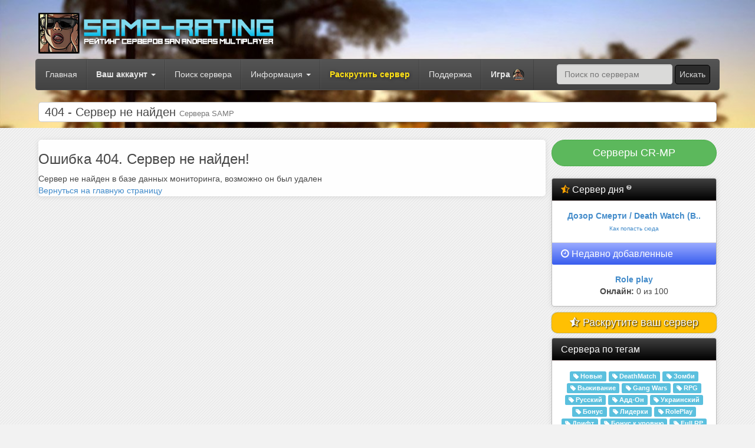

--- FILE ---
content_type: text/html; charset=windows-1251
request_url: https://samp-rating.ru/server/14928/
body_size: 4931
content:
<!DOCTYPE html>
<html lang="en">

<head>
	<meta name="viewport" content="width=device-width, initial-scale=1">
    <meta http-equiv="X-UA-Compatible" content="IE=edge">	
		<meta http-equiv="content-type" content="text/html; charset=windows-1251">
		<link rel="shortcut icon" href="/favicon.ico" type="image/x-icon"> 
		<meta name="resource-type" content="document">
		<meta name="keywords" content="SAMP, сервера, GTA SA, Online,RP ,Бонус ,Пиар ,San Andreas , Multiplayer, Играть GTA онлайн, раскрутка SAMP, скачать, 0.3z, 0.3.7, servers samp">
		<meta name="description" content="Рейтинг серверов San Andreas Multiplayer ( SAMP ) - мониторинг и статистика">

   <title>404 - Сервер не найден - Сервера SAMP</title>

    <link href="/templates/new/css/bootstrap.min.css" rel="stylesheet" />
    <link href="/templates/new/css/sb-admin.css" rel="stylesheet" />
    <link href="/templates/new/font-awesome-4.1.0/css/font-awesome.min.css" rel="stylesheet" />
	<link href="/templates/new/notification/alertify.core.css" rel="stylesheet" />
	<link href="/templates/new/css/hint.min.css" rel="stylesheet" />
	<link href="/templates/new/notification/alertify.default.css" rel="stylesheet" id="toggleCSS" />
	
	<script type="text/javascript" src="/getajax-functions.js" async></script>
	<script type="text/javascript" src='/templates/new/js/ractive1.js'></script>
	
	<script src="/templates/new/js/jquery.min.js"></script>
	<meta property="og:image" content="/images/metaicon.png">
	<link rel="image_src" href="/images/metaicon.png" />

	

</head>

<body>


<div style="background-image: url(/templates/new/images/site_background.jpg);background-size: 100%;background-position: 0% 0%;">
	<div class="container" id="logo">
	<br />
		<div class="row">
			<div class="col-md-7">

			<div class="headlogo" style="height:80px">
				<div class="logotype">
					<a href="/"><img width="400px" src="/images/logo.png"></a>
				</div>
			</div>
		</div>
			<div class="col-md-5">
			
			
			</div>
		</div>
	</div>
	<div class="container" id="main">
	
	<nav class="navbar navbar-inverse navbar-default" role="navigation">
	  <div class="container-fluid">
		<!-- Brand and toggle get grouped for better mobile display -->
		

		<!-- Collect the nav links, forms, and other content for toggling -->
		<div class="collapse navbar-collapse" id="bs-example-navbar-collapse-1">
		<ul class="nav navbar-nav">
		<li><a href="/">Главная</a></li>
		

		<li class="dropdown">					
			<a href="javascript:;" class="dropdown-toggle" data-toggle="dropdown">
				<b>Ваш аккаунт</b>	<b class="caret"></b>
			</a>	
		
			<ul class="dropdown-menu">
				<li><a href="/login"><b>Войти</b></a></li>
				<li><a href="/register"><b>Регистрация</b></a></li>
				<li><a href="/fargot">Забыли пароль?</a></li>
			</ul>    				
		</li>

	
        <li><a href="/choose/">Поиск сервера</a></li>
		<li class="dropdown">					
			<a href="javascript:;" class="dropdown-toggle" data-toggle="dropdown">
				Информация	<b class="caret"></b>
			</a>	
		
			<ul class="dropdown-menu">
				
				<li class="dropdown">
					<a href="javascript:;">Игрокам <i class="fa fa-caret-right" aria-hidden="true"></i></a>
					
					<ul class="dropdown-menu sub-menu">
						<li><a href="/how-to-play"> Как начать играть</a></li>
						<li><a href="/download-samp"> Скачать SA-MP</a></li>
						<li><a href="/download-gtasa"> Скачать GTA:SA</a></li>
						<li><a href="/faq">Полезная информация / FAQ</a></li>
					</ul>
				</li>
				<li class="dropdown">
					<a href="javascript:;">Администраторам <i class="fa fa-caret-right" aria-hidden="true"></i></a>
					
					<ul class="dropdown-menu sub-menu">
						<li><a href="/faq">Полезная информация / FAQ</a></li>
						<li><a href="/services">Раскрутить сервер</a></li>
						
					</ul>
				</li>
				
				<li><a href="/api">API</a></li>
				<li><a href="/faq">О проекте</a></li>
			</ul>    				
		</li>

		
		<li><a href="/services" style="color:#ffe216;text-shadow:1px 1px 5px #292626;"><b>Раскрутить сервер</b></a></li>
		<li><a href="/menu/tickets/">Поддержка</a></li>
		<li class="dropdown"><a href="#" class="dropdown-toggle" data-toggle="dropdown" role="button" aria-haspopup="true" aria-expanded="false"><b>Игра</b> <img src="/images/flags/samp.png" width="20px" ></a>
				<ul class="dropdown-menu">
					<li><a href="https://mta-servers.ru/" title="Сервера Multi Theft Auto" alt="Сервера MTA"><img src="/images/flags/mtasa.png" width="20px" /> MTA</a></li>
					<li><a href="https://csgoservers.ru/" title="Сервера CS2, CSGO, CS 1.6, CSS" alt="Сервера CS2, CSGO, CS 1.6, CSS"><img src="/images/flags/csgo.png" width="20px" /> Counter Strike</a></li>
					<li><a href="https://rust-tracker.ru/" title="Сервера RUST" alt="Сервера RUST"><img src="/images/flags/rust.png" width="20px" /> Rust</a></li>
				</ul>
			</li>

      </ul>
		  
		  <ul class="nav navbar-nav navbar-right">
			
			<form class="navbar-form navbar-left" action="/choose/" method="POST">
			<div class="form-group">
			  <input type="text" name="name" class="form-control" placeholder="Поиск по серверам">
			</div>
			<button type="submit" name="pick" class="btn btn-default" style="color: #d3d3d3;border-radius:5px; background-color: #2b2b2b;border-color: #000000;">Искать</button>
		  </form>
		  </ul>
		</div>
	  </div>
	</nav>
	
		<div class="row">
			<div class="col-lg-12">
				<h1 class="page-header">
					  404 - Сервер не найден <small>Сервера SAMP</small>
				</h1>
			   
			</div>
		</div>
	</div>

</div>

<div class="container" id="main">
	<br />
		<div class="container-fluid">
				
			<div class="col-md-9">
			<noindex><noscript><b style="color:red;font-size:20px;">Внимание! У вас отключен JavaScript в браузере. Для полноценной работы сайта, вам необходимо включить его поддержку! Без него не все функции сайта работают!</b></noscript></noindex>
				<div class="row generalpage" style="padding:0px">
	
					
					<h3>Ошибка 404. Сервер не найден!</h3>
	Сервер не найден в базе данных мониторинга, возможно он был удален<br />
	<a href='/'>Вернуться на главную страницу</a>
					
                </div>
			</div>
			
			
    
			<div class="col-md-3">
				<div class="row">
					<div class="btn-group" style="width:100%">
						<a href="/crmp"  class="btn btn-lg btn-success" style="width:100%">Серверы CR-MP</a>
					</div>
				</div><br />
				  <div class="row">
					<div class="panel panel-default" style="margin-bottom: 10px;">
						<div class="panel-heading">
							<h3 class="panel-title"><i class="fa fa-star-half-o" style="color:orange" aria-hidden="true"></i> 
							<span class="hint--large hint--top hint--info" aria-label="Сервер дня - Это сервер, набравший наибольшее число голосов за последние 24 часа. Чем больше человек голосует за сервер - тем больше вероятности серверу попасть на это место. Информация обновляется каждые 5 минут. ">
							Сервер дня <i class="fa fa-question-circle" style="font-size:10px;vertical-align:top;color:silver;"> </i></span></h3>
						</div>
						<div class="panel-body">
							<center>
			<b><a href="/server/17960">Дозор Смерти / Death Watch (В..</a></b><br />
			<a class="hint--large hint--top hint--success" style="font-size:10px" aria-label="Сервер дня - Это сервер, набравший наибольшее число голосов за последние 24 часа. Чем больше человек голосует за сервер - тем больше вероятности серверу попасть на это место. Информация обновляется каждые 5 минут. ">Как попасть сюда</a>
			
		</center>
						</div>
						<div class="panel-footer">
							<h3 class="panel-title"><i class="fa fa-clock-o" aria-hidden="true"></i> Недавно добавленные</h3>
						</div>
						<div class="panel-body">
							<style>.text-block2 {display: none;}</style>
<script type="text/javascript">
$(document).ready(function() {
    $('.text2 .text-block2').eq(0).addClass("active").fadeIn(500); 
    setInterval('blockAnimate2();', 5000);
});

function blockAnimate2() {
    var length = $('.text2 .text-block2').length - 1;
    $('.text2 .text-block2').each(function(index) {
        if($(this).hasClass('active') && index != length) {
            $(this).removeClass("active").fadeOut(300).next('.text-block2').addClass("active").delay(300).fadeIn(300);
            return false;
        } else if (index == length) {
            $(this).removeClass('active').fadeOut(300);
            $('.text2 .text-block2').eq(0).addClass("active").delay(300).fadeIn(300);
            return false;
        }
    });
};

</script>
<div class="text2"><div class="text-block2">
	<center><b> <a href="/server/18370">Role play</a> </b>
	<br />
	<b>Онлайн:</b> 0 из 100</center>
</div><div class="text-block2">
	<center><b> <a href="/server/18368">Shelis Role Play</a> </b>
	<br />
	<b>Онлайн:</b> 0 из 100</center>
</div><div class="text-block2">
	<center><b> <a href="/server/18367">Attract RP | РАЗДАЧА РУБЛЕЙ (О..</a> </b>
	<br />
	<b>Онлайн:</b> 140 из 1000</center>
</div><div class="text-block2">
	<center><b> <a href="/server/18366">Ultimate RolePlay | Server 01</a> </b>
	<br />
	<b>Онлайн:</b> 0 из 1000</center>
</div><div class="text-block2">
	<center><b> <a href="/server/18362">Arizona RP | Limonchyk | Техни..</a> </b>
	<br />
	<b>Онлайн:</b> 0 из 50</center>
</div></div>
						</div>
						</div>
				 </div>
				 <div class="row">
			<a href="/services"><div style="
						color: #fff;
						background-color: #ffc003;
						display: inline-block;
						padding: 4px 0px;
						font-size: 11px;
						margin-bottom: 8px;
						width: 100%;
						text-align: center;
						white-space: nowrap;
						vertical-align: middle;
						cursor: pointer;
						box-shadow: 0px 0px 2px rgb(138, 160, 116);
						-webkit-user-select: none;
						-moz-user-select: none;
						-ms-user-select: none;
						user-select: none;
						background-image: none;
						border: 1px solid rgba(60, 48, 48, 0.11);
						border-radius: 10px;
				"><span style="color: #fff;font-size: 18px;text-shadow: 0.5px 0.5px 2px #000;"><i class="fa fa-star-half-o" style="color: white;" aria-hidden="true"></i> Раскрутите ваш сервер</span></div></a>

					<div class="panel panel-default">
						<div class="panel-heading">
							<h3 class="panel-title">Сервера по тегам</h3>
						</div>
						<div class="panel-body">
						<center><a href="/tags-new"><span class="label label-info"><i class="fa fa-tag"></i> Новые</span></a> <a href="/tags-dm"><span class="label label-info"><i class="fa fa-tag"></i> DeathMatch</span></a> <a href="/tags-zombie"><span class="label label-info"><i class="fa fa-tag"></i> Зомби</span></a> <a href="/tags-survival"><span class="label label-info"><i class="fa fa-tag"></i> Выживание</span></a> <a href="/tags-gangwar"><span class="label label-info"><i class="fa fa-tag"></i> Gang Wars</span></a> <a href="/tags-rpg"><span class="label label-info"><i class="fa fa-tag"></i> RPG</span></a> <a href="/tags-russia"><span class="label label-info"><i class="fa fa-tag"></i> Русский</span></a> <a href="/tags-addon"><span class="label label-info"><i class="fa fa-tag"></i> Адд-Он</span></a> <a href="/tags-ua"><span class="label label-info"><i class="fa fa-tag"></i> Украинский</span></a> <a href="/tags-bonus"><span class="label label-info"><i class="fa fa-tag"></i> Бонус</span></a> <a href="/tags-liderki"><span class="label label-info"><i class="fa fa-tag"></i> Лидерки</span></a> <a href="/tags-roleplay"><span class="label label-info"><i class="fa fa-tag"></i> RolePlay</span></a> <a href="/tags-drift"><span class="label label-info"><i class="fa fa-tag"></i> Дрифт</span></a> <a href="/tags-levelbonus"><span class="label label-info"><i class="fa fa-tag"></i> Бонус к уровню</span></a> <a href="/tags-fullrp"><span class="label label-info"><i class="fa fa-tag"></i> Full RP</span></a> <a href="/tags-moneybonus"><span class="label label-info"><i class="fa fa-tag"></i> Бонус к деньгам</span></a> <a href="/tags-adminki"><span class="label label-info"><i class="fa fa-tag"></i> Админки</span></a> </center>
						</div> 
					</div>
				 </div>
				 
				<div class="row">
					<div class="panel panel-default">
						<div class="panel-heading">
							<h3 class="panel-title">Последние отзывы</h3>
						</div>
						<div class="panel-body">
							

	<div class="list-widget messages pagination-content">
	<div class="text">
			<div class="review"><div class="item">
				<b><span><a href="/server/17960">Дозор Смерти / Death Watc..</a></span></b>
				<br />
				<blockquote>
					 <span style="font-size:12px"> Отличный сервер в котором сохранилась атмосфера прежнего сампа.</span>
				</blockquote>
				<small class="pull-right">ViStA <b>в</b> 19:03</small>
			
			</div></div>			
			<br />
			
			<div class="review"><div class="item">
				<b><span><a href="/server/18369">Flurexy ROLE PLAY</a></span></b>
				<br />
				<blockquote>
					 <span style="font-size:12px"> прикольно</span>
				</blockquote>
				<small class="pull-right">Manera <b>в</b> 12:15</small>
			
			</div></div>			
			<br />
			
			<div class="review"><div class="item">
				<b><span><a href="/server/17960">Дозор Смерти / Death Watc..</a></span></b>
				<br />
				<blockquote>
					 <span style="font-size:12px"> Это самый обалденный сервер! &#128077; Заходи не пожалеешь! &#128526;</span>
				</blockquote>
				<small class="pull-right">ilzis <b>в</b> 04:20</small>
			
			</div></div>			
			<br />
			
			<div class="review"><div class="item">
				<b><span><a href="/server/18368">Shelis Role Play</a></span></b>
				<br />
				<blockquote>
					 <span style="font-size:12px"> &#128525;&#128525;&#128525;&#128525;</span>
				</blockquote>
				<small class="pull-right">krytosenichek <b>в</b> 19:56</small>
			
			</div></div>			
			<br />
			
			<div class="review"><div class="item">
				<b><span><a href="/server/17960">Дозор Смерти / Death Watc..</a></span></b>
				<br />
				<blockquote>
					 <span style="font-size:12px"> Играл на многих серверах выживалках сампа, но этот самый интересный, если честно) &#9996;</span>
				</blockquote>
				<small class="pull-right">zil <b>в</b> 16:37</small>
			
			</div></div>			
			<br />
			
			<div class="review"><div class="item">
				<b><span><a href="/server/16697">Crime Streets RPG</a></span></b>
				<br />
				<blockquote>
					 <span style="font-size:12px"> Все что нужно для игры вечерком после работы.</span>
				</blockquote>
				<small class="pull-right">Wist <b>в</b> 14:48</small>
			
			</div></div>			
			<br />
			
			<div class="review"><div class="item">
				<b><span><a href="/server/18347">WorldVin Mobile Rp | Andr..</a></span></b>
				<br />
				<blockquote>
					 <span style="font-size:12px"> Неплохой рп сервер, админы добрые помогают, лидеров бы побольше</span>
				</blockquote>
				<small class="pull-right">samper9274 <b>в</b> 11:45</small>
			
			</div></div>			
			<br />
			
</div></div>
							</div>
						</div>
				 </div>
			</div>
         </div>          
    </div>
	<br />
	<footer class="footer" style="background:#201F1F;color: #DDD;">
     <div class="container">

	<center>
<br /> ©  2016-2025 SAMP-Rating.ru - Рейтинг / Мониторинг серверов SAMP
		<br />
		Мониторинг серверов SAMP | SAMP Сервера | ТОП SAMP серверов | Статистика сервера SAMP | Подобрать сервер SAMP<br />
		<br />
		 <script type="text/javascript"><!--
document.write("<a href='//www.liveinternet.ru/click' "+
"target=_blank><img src='//counter.yadro.ru/hit?t19.1;r"+
escape(document.referrer)+((typeof(screen)=="undefined")?"":
";s"+screen.width+"*"+screen.height+"*"+(screen.colorDepth?
screen.colorDepth:screen.pixelDepth))+";u"+escape(document.URL)+
";"+Math.random()+
"' alt='' title='LiveInternet: показано число просмотров за 24"+
" часа, посетителей за 24 часа и за сегодня' "+
"border='0' width='88' height='31'><\/a>")
//--></script> 
<a href='https://forum.csmania.ru/' target=_blank><img src='/images/csmania.gif' alt='Обсуждения стим-сообщества' title='Обсуждения стим-сообщества' border='0' width='88' height='31'></a>

<br />
		</center>	<br /></div>
	</footer>
	

    <!-- Bootstrap Core JavaScript -->
    <script src="/templates/new/js/bootstrap.min.js"></script>
    <script src="/templates/new/notification/alertify.min.js"></script>
	
</body>

</html><!-- samp-rating.ru Engine, Version: 13 by Misha_Konsta -->

--- FILE ---
content_type: application/javascript; charset=utf-8
request_url: https://samp-rating.ru/getajax-functions.js
body_size: 2804
content:
function createCookie(name,value,days) {
	if (days) {
		var date = new Date();
		date.setTime(date.getTime()+(days*24*60*60*1000));
		var expires = "; expires="+date.toGMTString();
	}
	else var expires = "";
	document.cookie = name+"="+value+expires+"; path=/";
}
 
 
 
 
function readCookie(name) {
	var nameEQ = name + "=";
	var ca = document.cookie.split(';');
	for(var i=0;i < ca.length;i++) {
		var c = ca[i];
		while (c.charAt(0)==' ') c = c.substring(1,c.length);
		if (c.indexOf(nameEQ) == 0) return c.substring(nameEQ.length,c.length);
	}
	return null;
}

function setCookie(name){
       var options = { path: '/', expires: 60 };
       createCookie('cookie', name, options);
       window.location.reload();
}
function remove(id)
{
    return (elem=document.getElementById(id)).parentNode.removeChild(elem);
}
function vote(id, type) {
	var votes = $("#serv" + id + "-layer").get(0);
	$("#serv" + id + "-button").html('<img src="/images/loader.gif" />');
	$.get("/functions/ajax/ajax.php", { ajax: "vote", id: id, type: type},
	function(data){
	
		var old_rate = votes.innerHTML;
		if(data=='thanks')
		{
			var new_rate = votes.innerHTML;
            if (type == 'up') 
			{
				new_rate++;
			}
           if(!new_rate) new_rate = '0';
			$("#serv" + id + "-layer").html(' <i class="fa fa-check" aria-hidden="true"></i> �������');
			alertify.success("�� ������� �������� ������� ����� �������!");
		}
		else if(data=='already')
		{
			$("#serv" + id + "-layer").html(' <i class="fa fa-times" aria-hidden="true"></i> ������ #1 ');
			alertify.error("�� ��� ���������� �� ���� ������ �������. ���������� ������!");
		}
		else if(data=='limit')
		{
			$("#serv" + id + "-layer").html(' <i class="fa fa-times" aria-hidden="true"></i> ������ #2 ');
			alertify.error("�� ���� ���� �� ������ ������ �������� �� 10 ����� �������, ���������� ������!");
		}
		else if(data=='already2')
		{
			$("#serv" + id + "-layer").html(' <i class="fa fa-times" aria-hidden="true"></i> ������ #3 ');
			alertify.error("� ����� ������� ��������� ����� �������, ���������� �����!");
			
		}
		else
		{	
			$("#serv" + id + "-layer").html(' <i class="fa fa-times" aria-hidden="true"></i> ������ #4 ');
			alertify.error("����������� ������! "+ data);
		}
	});
}

function activate(id, type, uID) {
	$.get("/functions/ajax/ajax.php", { ajax: "activate", id: id},
	function(data){

		if(data=='success')
		{
			$("activateid").html(' ');
			$.growl.notice({ message: "������ ������� �����������, ��������� ��������� �����, ����� �� ������� ���������� � �������!"});
		}
		
		else if(data=='already')
		{
			$("activateid").html(' ');
			$.growl.error({ message:"������ ��� �����������!"});
			
		}
		else
		{
			$.growl.error({ message:data});	
		}
	});
}



function cache_update(game){
       var ajax = new lm_ajax();
       var varsString = "";
       ajax.setVar("ajax", "cache" );     
       ajax.setVar("game", game );
       ajax.requestFile = "/sendrequest";
       ajax.method = 'GET';
       ajax.element = 'cache-layer';
       ajax.sendAJAX(varsString);
}

function popup(id, fl) {
       if (fl=='on') document.getElementById(id).style.display = 'block';
       else document.getElementById(id).style.display = 'none';
}

function favourites(uID, sID, act){
	document.getElementById( 'favourites-layer' ).innerHTML = '��������. ���������� ���������...';
	var ajax = new lm_ajax();
	var varsString = "";
	ajax.setVar("ajax", "favourites" );     
	ajax.setVar("uID", uID );
	ajax.setVar("sID", sID );
	ajax.setVar("act", act );
	ajax.requestFile = "/sendrequest";
	ajax.method = 'GET';
	ajax.sendAJAX(varsString);
	ajax.onCompletion = function ()
	{
		if(this.response == 'add')
		{
			$.jGrowl('������ ������� �������� � ���������');
			document.getElementById('favourites-layer').innerHTML = '������ ������� �������� � ���������';
		}
		else
		{
			document.getElementById('favourites-layer').innerHTML = '������ ��� ������� ������ �� ���������';
			$.jGrowl('������ ��� ������� ������ �� ���������');
		}
	}
}

function show(name, id) {
	if($( '#'+name +'_' + id ).css( 'display' ) == 'none' ) {
		$( '#'+name +'_' + id ).animate( { height: 'show' }, 300 );
	}
	else {
		$( '#'+name +'_' + id ).animate( { height: 'hide' }, 300, 'linear' );
	}
}

function checkEmail( fieldObject ) {
	var filter = /^([a-zA-Z0-9_\.\-])+\@(([a-zA-Z0-9\-])+\.)([a-z.0-9]{2,15})+$/;
	if ( !filter.test( fieldObject.value ) ) {
		fieldObject.focus();
		fieldObject.select();
		fieldObject.style.borderColor='#DB8180';
		alert('������������ ����� ����������� �����.');
		return false;
	}
	else return true;
}

function password_test() {
	var password1 = document.getElementById('pass').value;
	var password2 = document.getElementById('repass').value;

	if(password1 != password2 && password2 != '') {
		document.getElementById('status_quality').className = 'status_error';
		$.msgbox("<p>�������� ������ �� ���������.</p>", {type: "error", buttons : [{type: "submit", value: "OK"}]});
		return false;
	}
	status_test();
	return true;
}

function status_test(e) {
	var password = document.getElementById('pass').value;
	var username = document.getElementById('mail').value;
	var length = password.length;
	var score = 0;
	var small_ascii_exp = /[a-z]/;
	var big_ascii_exp = /[A-Z]/;
	var num_exp = /[0-9]/;
	var sym_exp = /[\x21-\x2F]|[\x3A-\x40]|[\x5B-\x60]|[\x7B-\x7E]/;
	var status;
	if (password.search(small_ascii_exp) != -1) score++;
	if (password.search(big_ascii_exp) != -1) score++;
	if (password.search(num_exp) != -1) score++;
	if (password.search(sym_exp) != -1) score++;
	if (length == 0) status = '';
	else if (password == username) status = 'coincide';
	else if (length < 4) status = 'short';
	else if (length < 8 || score < 2) status = 'weakpasswd';
	else status = 'ok';

	if(e) {
		if (e.charCode != null && e.charCode != 0) var code = e.charCode;
		else if (e.keyCode) var code = e.keyCode;
		if(code == 9) return false;
	}

	if (status == 'short') {
		document.getElementById('status_quality').className = 'status_bad';
		document.getElementById('status_text').className = 'status_text_bad';
		document.getElementById('status_text').innerHTML = '�������� (' + length + ' c�����' + accus125(length, '', '�', '��') + ')';
		return false;
	}
	else if (status == 'coincide') {
		document.getElementById('status_quality').className = 'status_bad';
		document.getElementById('status_text').className = 'status_text_bad';
		document.getElementById('status_text').innerHTML = '��������� � ������� (' + length + ' ������' + accus125(length, '', '�', '��') + ')';
		return false;
	}
	else if (status == 'badchars') {
		document.getElementById('status_quality').className = 'status_error';
		document.getElementById('status_text').className = 'status_text_error';
		document.getElementById('status_text').innerHTML = '������������ ������� � ������. ��������, � ��� �������� ������� ��������� ����������. (' + length + ' ������' + accus125(length, '', '�', '��') + ')';
		return false;
	}
	else if (status == 'badpasswd') {
		document.getElementById('status_quality').className = 'status_error';
		document.getElementById('status_text').className = 'status_text_error';
		document.getElementById('status_text').innerHTML = '������������ (' + length + ' ������' + accus125(length, '', '�', '��') + ')';
		return false;
	}
	else if (status == 'weakpasswd') {
		document.getElementById('status_quality').className = 'status_intermediate';
		document.getElementById('status_text').className = 'status_text_intermediate';
		document.getElementById('status_text').innerHTML = '������� (' + length + ' ������' + accus125(length, '', '�', '��') + ')';
	}
	else if (status == 'ok') {
		document.getElementById('status_quality').className = 'status_good';
		document.getElementById('status_text').className = 'status_text_good';
		document.getElementById('status_text').innerHTML = '������� (' + length + ' ������' + accus125(length, '', '�', '��') + ')';
	}
	else {
		document.getElementById('status_quality').className = '';
		document.getElementById('status_text').className = '';
		document.getElementById('status_text').innerHTML = '&nbsp;';
		return false;
	}
}

function accus125(num, word1, word2, word5) {
	if ((num >= 10) && (num <= 20)) return word5;
	else if ((num % 10) == 1) return word1;
	else if (((num % 10) == 2) || ((num % 10) == 3) || ((num % 10) == 4)) return word2;
	else return word5;
}

function checkReview( fieldObject ) {
	if ( !fieldObject.value ) {
		fieldObject.focus();
		fieldObject.select();
		fieldObject.style.borderColor='#DB8180';
		return false;
	}
	else return true;
}

function checkbl( fieldObject ) {
	if ( fieldObject.value < 1 ) {
		fieldObject.focus();
		fieldObject.select();
		fieldObject.style.borderColor='#DB8180';
		return false;
	}
	else return true;
}

function ch_lth() {
	s = 140 - $('#postsender').val().length;
	if( s < 0 ) {
		s_val = $('#postsender').val().substring(0, 140);
		$('#postsender').val(s_val);
		s = 0;
	}
	$('#postcounter').html(s);
	return;
}

function getConfirm(msg) 
{
	if (confirm(msg))
	{
		return true;
	}
	else
	{
		return false;
	}
}

$(document).ready(function() {
	$(':password').keyboardLayout();
});

function displ(nnn) {
if (document.getElementById(nnn).style.display == 'none')
{document.getElementById(nnn).style.display = 'block'}
else {document.getElementById(nnn).style.display = 'none'}
}

jQuery( document ).ready( function($) {
	$('a[rel*=mishakonsta]').facebox();
})